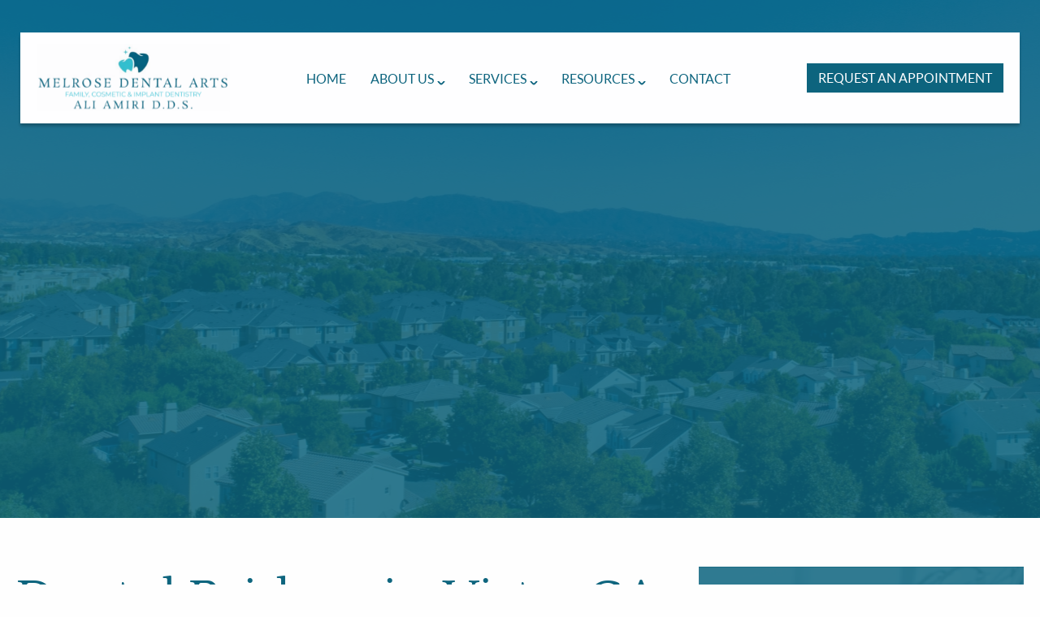

--- FILE ---
content_type: image/svg+xml
request_url: https://www.melrosedentalarts.com/wp-content/themes/charlie-child/images/new-logo.svg
body_size: 163429
content:
<svg width="313" height="111" viewBox="0 0 313 111" fill="none" xmlns="http://www.w3.org/2000/svg" xmlns:xlink="http://www.w3.org/1999/xlink">
<rect width="313" height="111" fill="url(#pattern0)"/>
<defs>
<pattern id="pattern0" patternContentUnits="objectBoundingBox" width="1" height="1">
<use xlink:href="#image0_4884_32" transform="matrix(0.000392293 0 0 0.00110619 -0.00311537 0)"/>
</pattern>
<image id="image0_4884_32" width="2565" height="904" xlink:href="[data-uri]"/>
</defs>
</svg>


--- FILE ---
content_type: text/vtt
request_url: https://media.dentalqore.com/files/uploads/captions/yAB64rL9douflvnUWqH5Iv4u.vtt
body_size: 7018
content:
﻿WEBVTT

00:00:02.541 --> 00:00:03.333
Many people

00:00:03.333 --> 00:00:03.958
suffer from

00:00:03.958 --> 00:00:05.541
tooth loss due to factors

00:00:05.541 --> 00:00:07.166
like severe tooth decay,

00:00:07.166 --> 00:00:08.916
damage, dental trauma,

00:00:08.916 --> 00:00:11.541
and advanced periodontal disease.

00:00:11.541 --> 00:00:13.000
If you are missing one tooth

00:00:13.000 --> 00:00:14.875
or multiple teeth in a row,

00:00:14.875 --> 00:00:16.375
your dentist may recommend

00:00:16.375 --> 00:00:17.875
a dental bridge.

00:00:17.875 --> 00:00:20.333
A bridge is a fixed dental restoration,

00:00:20.333 --> 00:00:22.166
meaning it is non-removable

00:00:22.166 --> 00:00:23.125
that is made to fill

00:00:23.125 --> 00:00:25.666
the space left by your missing teeth

00:00:25.666 --> 00:00:27.458
based on your personal needs.

00:00:27.458 --> 00:00:29.375
A bridge can be used to replace one

00:00:29.375 --> 00:00:31.916
or more teeth that are missing in a row.

00:00:31.916 --> 00:00:33.208
In most cases,

00:00:33.208 --> 00:00:34.416
a bridge is used to replace

00:00:34.416 --> 00:00:35.458
no more than three

00:00:35.458 --> 00:00:37.250
adjacent missing teeth.

00:00:37.250 --> 00:00:38.375
When in place,

00:00:38.375 --> 00:00:39.583
the dental bridge can help

00:00:39.583 --> 00:00:40.750
to restore your smile

00:00:40.750 --> 00:00:41.875
by improving your ability

00:00:41.875 --> 00:00:44.250
to chew and speak properly again,

00:00:44.250 --> 00:00:45.916
as well as enhancing your smiles

00:00:45.916 --> 00:00:47.083
appearance.

00:00:47.083 --> 00:00:48.000
Furthermore,

00:00:48.000 --> 00:00:49.208
the bridge can alleviate

00:00:49.208 --> 00:00:51.041
excess stress on the bite,

00:00:51.041 --> 00:00:52.250
prevent the neighboring teeth

00:00:52.250 --> 00:00:53.583
from shifting into the space

00:00:53.583 --> 00:00:55.375
left by the missing tooth

00:00:55.375 --> 00:00:56.666
and restore the volume

00:00:56.666 --> 00:00:58.708
and shape of your face.

00:00:58.708 --> 00:01:00.416
The bridge is anchored in place

00:01:00.416 --> 00:01:02.500
through the use of two dental crowns,

00:01:02.500 --> 00:01:04.750
which are custom made to fit your smile

00:01:04.750 --> 00:01:05.875
and are placed on the teeth

00:01:05.875 --> 00:01:06.833
next to the space

00:01:06.833 --> 00:01:08.125
left by the missing tooth.

00:01:09.208 --> 00:01:09.458
These

00:01:09.458 --> 00:01:10.333
supporting teeth are

00:01:10.333 --> 00:01:12.583
called abutment teeth.

00:01:12.583 --> 00:01:14.875
In some cases, the crowns may be placed

00:01:14.875 --> 00:01:16.166
on a dental implant

00:01:16.166 --> 00:01:16.958
that has been placed

00:01:16.958 --> 00:01:19.000
next to the missing tooth.

00:01:19.000 --> 00:01:19.708
These crowns

00:01:19.708 --> 00:01:21.625
hold the artificial replacement tooth,

00:01:21.625 --> 00:01:22.375
which is called

00:01:22.375 --> 00:01:23.250
a Pontic,

00:01:23.250 --> 00:01:26.125
in place to restore your smile.

00:01:26.125 --> 00:01:27.666
Because the Pontic is secured

00:01:27.666 --> 00:01:28.708
by the crowns,

00:01:28.708 --> 00:01:29.791
you can feel confident

00:01:29.791 --> 00:01:30.833
that your restoration

00:01:30.833 --> 00:01:33.833
will not easily shift or come loose.

00:01:33.875 --> 00:01:35.000
It typically requires

00:01:35.000 --> 00:01:36.416
two visits to your dentist

00:01:36.416 --> 00:01:38.041
to complete a bridge.

00:01:38.041 --> 00:01:40.291
Your dentist will use a local anesthetic

00:01:40.291 --> 00:01:42.125
to ensure that you feel comfortable

00:01:42.125 --> 00:01:43.541
throughout your treatment.

00:01:43.541 --> 00:01:45.833
During your first appointment,

00:01:45.833 --> 00:01:47.666
your dentist will prepare the abutment

00:01:47.666 --> 00:01:50.000
teeth for the crowns by shaping them.

00:01:50.000 --> 00:01:52.250
Once these teeth are properly shaped,

00:01:52.250 --> 00:01:53.041
your dentist will

00:01:53.041 --> 00:01:54.958
then take impressions of these teeth

00:01:54.958 --> 00:01:56.125
so your custom bridge

00:01:56.125 --> 00:01:59.125
can be created at a dental laboratory.

00:01:59.125 --> 00:02:00.416
Your dentist will fit you

00:02:00.416 --> 00:02:02.875
with a temporary bridge in the meantime

00:02:02.875 --> 00:02:04.333
to protect the abutment teeth.

00:02:04.333 --> 00:02:05.458
While your permanent bridge

00:02:05.458 --> 00:02:07.041
is being created.

00:02:07.041 --> 00:02:08.000
Between your first

00:02:08.000 --> 00:02:09.291
and second appointments,

00:02:09.291 --> 00:02:10.833
your dental bridge is custom

00:02:10.833 --> 00:02:11.916
made to precisely

00:02:11.916 --> 00:02:14.583
fit your smile and match your bite.

00:02:14.583 --> 00:02:15.750
Once the permanent bridge

00:02:15.750 --> 00:02:17.791
has been sent back to your dentist,

00:02:17.791 --> 00:02:18.541
you will come back

00:02:18.541 --> 00:02:20.416
for your second appointment.

00:02:20.416 --> 00:02:21.500
Your dentist will fit

00:02:21.500 --> 00:02:22.458
the permanent bridge

00:02:22.458 --> 00:02:24.000
onto the abutment teeth,

00:02:24.000 --> 00:02:25.791
and will make any needed adjustments

00:02:25.791 --> 00:02:26.333
to ensure

00:02:26.333 --> 00:02:27.583
that it fits comfortably

00:02:27.583 --> 00:02:29.666
and matches your bite.

00:02:29.666 --> 00:02:31.625
Once your bridge fits properly,

00:02:31.625 --> 00:02:33.000
it is cemented in place

00:02:33.000 --> 00:02:35.750
to provide a lasting restoration.

00:02:35.750 --> 00:02:36.541
Dental bridges

00:02:36.541 --> 00:02:38.875
are designed to last for many years

00:02:38.875 --> 00:02:41.291
and to restore the function, beauty

00:02:41.291 --> 00:02:43.250
and health of your smile.

00:02:43.250 --> 00:02:44.375
Be certain to maintain

00:02:44.375 --> 00:02:45.541
good oral hygiene

00:02:45.541 --> 00:02:46.916
and keep up with your regular

00:02:46.916 --> 00:02:48.208
dentist visits

00:02:48.208 --> 00:02:48.833
to ensure

00:02:48.833 --> 00:02:51.833
that your bridge stays in good condition.

00:02:51.833 --> 00:02:53.375
There are several types of bridges

00:02:53.375 --> 00:02:54.166
available,

00:02:54.166 --> 00:02:55.500
and a number of materials

00:02:55.500 --> 00:02:57.500
can be used to create your bridge,

00:02:57.500 --> 00:03:00.083
including metal, porcelain, or porcelain

00:03:00.083 --> 00:03:01.458
fused to metal.

00:03:01.458 --> 00:03:02.625
Your dentist will help you

00:03:02.625 --> 00:03:04.625
determine the right choice for your smile

00:03:04.625 --> 00:03:06.291
based on your personal preferences

00:03:06.291 --> 00:03:08.166
and dental needs.

00:03:08.166 --> 00:03:09.708
To learn more about bridges

00:03:09.708 --> 00:03:11.666
and how this restoration can restore

00:03:11.666 --> 00:03:13.583
your smile after tooth loss,

00:03:13.583 --> 00:03:15.625
please contact your dentist today.
